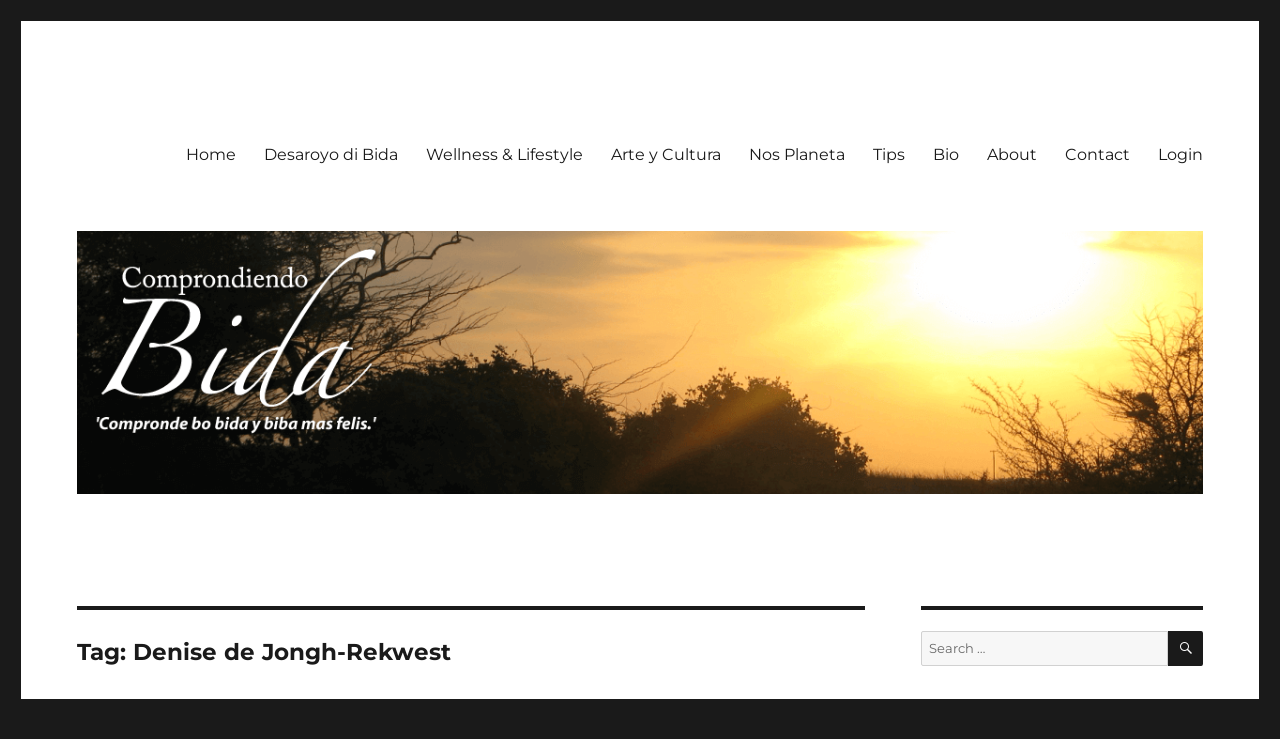

--- FILE ---
content_type: text/html; charset=UTF-8
request_url: https://comprondiendobida.com/tag/denise-de-jongh-rekwest/
body_size: 10529
content:
<!DOCTYPE html>
<html lang="en-US" class="no-js">
<head>
	<meta charset="UTF-8">
	<meta name="viewport" content="width=device-width, initial-scale=1.0">
	<link rel="profile" href="https://gmpg.org/xfn/11">
		<script>
(function(html){html.className = html.className.replace(/\bno-js\b/,'js')})(document.documentElement);
//# sourceURL=twentysixteen_javascript_detection
</script>
<title>Denise de Jongh-Rekwest &#8211; Comprondiendo Bida</title>
<meta name='robots' content='max-image-preview:large' />
<link rel="alternate" type="application/rss+xml" title="Comprondiendo Bida &raquo; Feed" href="https://comprondiendobida.com/feed/" />
<link rel="alternate" type="application/rss+xml" title="Comprondiendo Bida &raquo; Comments Feed" href="https://comprondiendobida.com/comments/feed/" />
<link rel="alternate" type="application/rss+xml" title="Comprondiendo Bida &raquo; Denise de Jongh-Rekwest Tag Feed" href="https://comprondiendobida.com/tag/denise-de-jongh-rekwest/feed/" />
		<!-- This site uses the Google Analytics by MonsterInsights plugin v9.11.0 - Using Analytics tracking - https://www.monsterinsights.com/ -->
		<!-- Note: MonsterInsights is not currently configured on this site. The site owner needs to authenticate with Google Analytics in the MonsterInsights settings panel. -->
					<!-- No tracking code set -->
				<!-- / Google Analytics by MonsterInsights -->
		<style id='wp-img-auto-sizes-contain-inline-css'>
img:is([sizes=auto i],[sizes^="auto," i]){contain-intrinsic-size:3000px 1500px}
/*# sourceURL=wp-img-auto-sizes-contain-inline-css */
</style>

<style id='wp-emoji-styles-inline-css'>

	img.wp-smiley, img.emoji {
		display: inline !important;
		border: none !important;
		box-shadow: none !important;
		height: 1em !important;
		width: 1em !important;
		margin: 0 0.07em !important;
		vertical-align: -0.1em !important;
		background: none !important;
		padding: 0 !important;
	}
/*# sourceURL=wp-emoji-styles-inline-css */
</style>
<link rel='stylesheet' id='wp-block-library-css' href='https://comprondiendobida.com/blog/wp-includes/css/dist/block-library/style.min.css?ver=6.9' media='all' />
<style id='global-styles-inline-css'>
:root{--wp--preset--aspect-ratio--square: 1;--wp--preset--aspect-ratio--4-3: 4/3;--wp--preset--aspect-ratio--3-4: 3/4;--wp--preset--aspect-ratio--3-2: 3/2;--wp--preset--aspect-ratio--2-3: 2/3;--wp--preset--aspect-ratio--16-9: 16/9;--wp--preset--aspect-ratio--9-16: 9/16;--wp--preset--color--black: #000000;--wp--preset--color--cyan-bluish-gray: #abb8c3;--wp--preset--color--white: #fff;--wp--preset--color--pale-pink: #f78da7;--wp--preset--color--vivid-red: #cf2e2e;--wp--preset--color--luminous-vivid-orange: #ff6900;--wp--preset--color--luminous-vivid-amber: #fcb900;--wp--preset--color--light-green-cyan: #7bdcb5;--wp--preset--color--vivid-green-cyan: #00d084;--wp--preset--color--pale-cyan-blue: #8ed1fc;--wp--preset--color--vivid-cyan-blue: #0693e3;--wp--preset--color--vivid-purple: #9b51e0;--wp--preset--color--dark-gray: #1a1a1a;--wp--preset--color--medium-gray: #686868;--wp--preset--color--light-gray: #e5e5e5;--wp--preset--color--blue-gray: #4d545c;--wp--preset--color--bright-blue: #007acc;--wp--preset--color--light-blue: #9adffd;--wp--preset--color--dark-brown: #402b30;--wp--preset--color--medium-brown: #774e24;--wp--preset--color--dark-red: #640c1f;--wp--preset--color--bright-red: #ff675f;--wp--preset--color--yellow: #ffef8e;--wp--preset--gradient--vivid-cyan-blue-to-vivid-purple: linear-gradient(135deg,rgb(6,147,227) 0%,rgb(155,81,224) 100%);--wp--preset--gradient--light-green-cyan-to-vivid-green-cyan: linear-gradient(135deg,rgb(122,220,180) 0%,rgb(0,208,130) 100%);--wp--preset--gradient--luminous-vivid-amber-to-luminous-vivid-orange: linear-gradient(135deg,rgb(252,185,0) 0%,rgb(255,105,0) 100%);--wp--preset--gradient--luminous-vivid-orange-to-vivid-red: linear-gradient(135deg,rgb(255,105,0) 0%,rgb(207,46,46) 100%);--wp--preset--gradient--very-light-gray-to-cyan-bluish-gray: linear-gradient(135deg,rgb(238,238,238) 0%,rgb(169,184,195) 100%);--wp--preset--gradient--cool-to-warm-spectrum: linear-gradient(135deg,rgb(74,234,220) 0%,rgb(151,120,209) 20%,rgb(207,42,186) 40%,rgb(238,44,130) 60%,rgb(251,105,98) 80%,rgb(254,248,76) 100%);--wp--preset--gradient--blush-light-purple: linear-gradient(135deg,rgb(255,206,236) 0%,rgb(152,150,240) 100%);--wp--preset--gradient--blush-bordeaux: linear-gradient(135deg,rgb(254,205,165) 0%,rgb(254,45,45) 50%,rgb(107,0,62) 100%);--wp--preset--gradient--luminous-dusk: linear-gradient(135deg,rgb(255,203,112) 0%,rgb(199,81,192) 50%,rgb(65,88,208) 100%);--wp--preset--gradient--pale-ocean: linear-gradient(135deg,rgb(255,245,203) 0%,rgb(182,227,212) 50%,rgb(51,167,181) 100%);--wp--preset--gradient--electric-grass: linear-gradient(135deg,rgb(202,248,128) 0%,rgb(113,206,126) 100%);--wp--preset--gradient--midnight: linear-gradient(135deg,rgb(2,3,129) 0%,rgb(40,116,252) 100%);--wp--preset--font-size--small: 13px;--wp--preset--font-size--medium: 20px;--wp--preset--font-size--large: 36px;--wp--preset--font-size--x-large: 42px;--wp--preset--spacing--20: 0.44rem;--wp--preset--spacing--30: 0.67rem;--wp--preset--spacing--40: 1rem;--wp--preset--spacing--50: 1.5rem;--wp--preset--spacing--60: 2.25rem;--wp--preset--spacing--70: 3.38rem;--wp--preset--spacing--80: 5.06rem;--wp--preset--shadow--natural: 6px 6px 9px rgba(0, 0, 0, 0.2);--wp--preset--shadow--deep: 12px 12px 50px rgba(0, 0, 0, 0.4);--wp--preset--shadow--sharp: 6px 6px 0px rgba(0, 0, 0, 0.2);--wp--preset--shadow--outlined: 6px 6px 0px -3px rgb(255, 255, 255), 6px 6px rgb(0, 0, 0);--wp--preset--shadow--crisp: 6px 6px 0px rgb(0, 0, 0);}:where(.is-layout-flex){gap: 0.5em;}:where(.is-layout-grid){gap: 0.5em;}body .is-layout-flex{display: flex;}.is-layout-flex{flex-wrap: wrap;align-items: center;}.is-layout-flex > :is(*, div){margin: 0;}body .is-layout-grid{display: grid;}.is-layout-grid > :is(*, div){margin: 0;}:where(.wp-block-columns.is-layout-flex){gap: 2em;}:where(.wp-block-columns.is-layout-grid){gap: 2em;}:where(.wp-block-post-template.is-layout-flex){gap: 1.25em;}:where(.wp-block-post-template.is-layout-grid){gap: 1.25em;}.has-black-color{color: var(--wp--preset--color--black) !important;}.has-cyan-bluish-gray-color{color: var(--wp--preset--color--cyan-bluish-gray) !important;}.has-white-color{color: var(--wp--preset--color--white) !important;}.has-pale-pink-color{color: var(--wp--preset--color--pale-pink) !important;}.has-vivid-red-color{color: var(--wp--preset--color--vivid-red) !important;}.has-luminous-vivid-orange-color{color: var(--wp--preset--color--luminous-vivid-orange) !important;}.has-luminous-vivid-amber-color{color: var(--wp--preset--color--luminous-vivid-amber) !important;}.has-light-green-cyan-color{color: var(--wp--preset--color--light-green-cyan) !important;}.has-vivid-green-cyan-color{color: var(--wp--preset--color--vivid-green-cyan) !important;}.has-pale-cyan-blue-color{color: var(--wp--preset--color--pale-cyan-blue) !important;}.has-vivid-cyan-blue-color{color: var(--wp--preset--color--vivid-cyan-blue) !important;}.has-vivid-purple-color{color: var(--wp--preset--color--vivid-purple) !important;}.has-black-background-color{background-color: var(--wp--preset--color--black) !important;}.has-cyan-bluish-gray-background-color{background-color: var(--wp--preset--color--cyan-bluish-gray) !important;}.has-white-background-color{background-color: var(--wp--preset--color--white) !important;}.has-pale-pink-background-color{background-color: var(--wp--preset--color--pale-pink) !important;}.has-vivid-red-background-color{background-color: var(--wp--preset--color--vivid-red) !important;}.has-luminous-vivid-orange-background-color{background-color: var(--wp--preset--color--luminous-vivid-orange) !important;}.has-luminous-vivid-amber-background-color{background-color: var(--wp--preset--color--luminous-vivid-amber) !important;}.has-light-green-cyan-background-color{background-color: var(--wp--preset--color--light-green-cyan) !important;}.has-vivid-green-cyan-background-color{background-color: var(--wp--preset--color--vivid-green-cyan) !important;}.has-pale-cyan-blue-background-color{background-color: var(--wp--preset--color--pale-cyan-blue) !important;}.has-vivid-cyan-blue-background-color{background-color: var(--wp--preset--color--vivid-cyan-blue) !important;}.has-vivid-purple-background-color{background-color: var(--wp--preset--color--vivid-purple) !important;}.has-black-border-color{border-color: var(--wp--preset--color--black) !important;}.has-cyan-bluish-gray-border-color{border-color: var(--wp--preset--color--cyan-bluish-gray) !important;}.has-white-border-color{border-color: var(--wp--preset--color--white) !important;}.has-pale-pink-border-color{border-color: var(--wp--preset--color--pale-pink) !important;}.has-vivid-red-border-color{border-color: var(--wp--preset--color--vivid-red) !important;}.has-luminous-vivid-orange-border-color{border-color: var(--wp--preset--color--luminous-vivid-orange) !important;}.has-luminous-vivid-amber-border-color{border-color: var(--wp--preset--color--luminous-vivid-amber) !important;}.has-light-green-cyan-border-color{border-color: var(--wp--preset--color--light-green-cyan) !important;}.has-vivid-green-cyan-border-color{border-color: var(--wp--preset--color--vivid-green-cyan) !important;}.has-pale-cyan-blue-border-color{border-color: var(--wp--preset--color--pale-cyan-blue) !important;}.has-vivid-cyan-blue-border-color{border-color: var(--wp--preset--color--vivid-cyan-blue) !important;}.has-vivid-purple-border-color{border-color: var(--wp--preset--color--vivid-purple) !important;}.has-vivid-cyan-blue-to-vivid-purple-gradient-background{background: var(--wp--preset--gradient--vivid-cyan-blue-to-vivid-purple) !important;}.has-light-green-cyan-to-vivid-green-cyan-gradient-background{background: var(--wp--preset--gradient--light-green-cyan-to-vivid-green-cyan) !important;}.has-luminous-vivid-amber-to-luminous-vivid-orange-gradient-background{background: var(--wp--preset--gradient--luminous-vivid-amber-to-luminous-vivid-orange) !important;}.has-luminous-vivid-orange-to-vivid-red-gradient-background{background: var(--wp--preset--gradient--luminous-vivid-orange-to-vivid-red) !important;}.has-very-light-gray-to-cyan-bluish-gray-gradient-background{background: var(--wp--preset--gradient--very-light-gray-to-cyan-bluish-gray) !important;}.has-cool-to-warm-spectrum-gradient-background{background: var(--wp--preset--gradient--cool-to-warm-spectrum) !important;}.has-blush-light-purple-gradient-background{background: var(--wp--preset--gradient--blush-light-purple) !important;}.has-blush-bordeaux-gradient-background{background: var(--wp--preset--gradient--blush-bordeaux) !important;}.has-luminous-dusk-gradient-background{background: var(--wp--preset--gradient--luminous-dusk) !important;}.has-pale-ocean-gradient-background{background: var(--wp--preset--gradient--pale-ocean) !important;}.has-electric-grass-gradient-background{background: var(--wp--preset--gradient--electric-grass) !important;}.has-midnight-gradient-background{background: var(--wp--preset--gradient--midnight) !important;}.has-small-font-size{font-size: var(--wp--preset--font-size--small) !important;}.has-medium-font-size{font-size: var(--wp--preset--font-size--medium) !important;}.has-large-font-size{font-size: var(--wp--preset--font-size--large) !important;}.has-x-large-font-size{font-size: var(--wp--preset--font-size--x-large) !important;}
/*# sourceURL=global-styles-inline-css */
</style>

<style id='classic-theme-styles-inline-css'>
/*! This file is auto-generated */
.wp-block-button__link{color:#fff;background-color:#32373c;border-radius:9999px;box-shadow:none;text-decoration:none;padding:calc(.667em + 2px) calc(1.333em + 2px);font-size:1.125em}.wp-block-file__button{background:#32373c;color:#fff;text-decoration:none}
/*# sourceURL=/wp-includes/css/classic-themes.min.css */
</style>
<link rel='stylesheet' id='contact-form-7-css' href='https://comprondiendobida.com/blog/wp-content/plugins/contact-form-7/includes/css/styles.css?ver=6.1.4' media='all' />
<link rel='stylesheet' id='theme-my-login-css' href='https://comprondiendobida.com/blog/wp-content/plugins/theme-my-login/assets/styles/theme-my-login.min.css?ver=7.1.14' media='all' />
<link rel='stylesheet' id='wp-polls-css' href='https://comprondiendobida.com/blog/wp-content/plugins/wp-polls/polls-css.css?ver=2.77.3' media='all' />
<style id='wp-polls-inline-css'>
.wp-polls .pollbar {
	margin: 1px;
	font-size: 6px;
	line-height: 8px;
	height: 8px;
	background-image: url('https://comprondiendobida.com/blog/wp-content/plugins/wp-polls/images/default/pollbg.gif');
	border: 1px solid #c8c8c8;
}

/*# sourceURL=wp-polls-inline-css */
</style>
<link rel='stylesheet' id='twentysixteen-fonts-css' href='https://comprondiendobida.com/blog/wp-content/themes/twentysixteen/fonts/merriweather-plus-montserrat-plus-inconsolata.css?ver=20230328' media='all' />
<link rel='stylesheet' id='genericons-css' href='https://comprondiendobida.com/blog/wp-content/themes/twentysixteen/genericons/genericons.css?ver=20251101' media='all' />
<link rel='stylesheet' id='twentysixteen-style-css' href='https://comprondiendobida.com/blog/wp-content/themes/twentysixteen/style.css?ver=20251202' media='all' />
<link rel='stylesheet' id='twentysixteen-block-style-css' href='https://comprondiendobida.com/blog/wp-content/themes/twentysixteen/css/blocks.css?ver=20240817' media='all' />
<script src="https://comprondiendobida.com/blog/wp-includes/js/jquery/jquery.min.js?ver=3.7.1" id="jquery-core-js"></script>
<script src="https://comprondiendobida.com/blog/wp-includes/js/jquery/jquery-migrate.min.js?ver=3.4.1" id="jquery-migrate-js"></script>
<script id="twentysixteen-script-js-extra">
var screenReaderText = {"expand":"expand child menu","collapse":"collapse child menu"};
//# sourceURL=twentysixteen-script-js-extra
</script>
<script src="https://comprondiendobida.com/blog/wp-content/themes/twentysixteen/js/functions.js?ver=20230629" id="twentysixteen-script-js" defer data-wp-strategy="defer"></script>
<link rel="https://api.w.org/" href="https://comprondiendobida.com/wp-json/" /><link rel="alternate" title="JSON" type="application/json" href="https://comprondiendobida.com/wp-json/wp/v2/tags/255" /><link rel="EditURI" type="application/rsd+xml" title="RSD" href="https://comprondiendobida.com/blog/xmlrpc.php?rsd" />
<meta name="generator" content="WordPress 6.9" />
<!-- Enter your scripts here --><style>.recentcomments a{display:inline !important;padding:0 !important;margin:0 !important;}</style>		<style type="text/css" id="twentysixteen-header-css">
		.site-branding {
			margin: 0 auto 0 0;
		}

		.site-branding .site-title,
		.site-description {
			clip-path: inset(50%);
			position: absolute;
		}
		</style>
		</head>

<body class="archive tag tag-denise-de-jongh-rekwest tag-255 wp-embed-responsive wp-theme-twentysixteen group-blog hfeed">
<div id="page" class="site">
	<div class="site-inner">
		<a class="skip-link screen-reader-text" href="#content">
			Skip to content		</a>

		<header id="masthead" class="site-header">
			<div class="site-header-main">
				<div class="site-branding">
											<p class="site-title"><a href="https://comprondiendobida.com/" rel="home" >Comprondiendo Bida</a></p>
												<p class="site-description">&#039;Compronde bo bida y biba mas felis.&#039;</p>
									</div><!-- .site-branding -->

									<button id="menu-toggle" class="menu-toggle">Menu</button>

					<div id="site-header-menu" class="site-header-menu">
													<nav id="site-navigation" class="main-navigation" aria-label="Primary Menu">
								<div class="menu-categories-container"><ul id="menu-categories" class="primary-menu"><li id="menu-item-765" class="menu-item menu-item-type-custom menu-item-object-custom menu-item-home menu-item-765"><a href="http://comprondiendobida.com">Home</a></li>
<li id="menu-item-758" class="menu-item menu-item-type-taxonomy menu-item-object-category menu-item-758"><a href="https://comprondiendobida.com/category/desaroyo-di-bida/">Desaroyo di Bida</a></li>
<li id="menu-item-759" class="menu-item menu-item-type-taxonomy menu-item-object-category menu-item-759"><a href="https://comprondiendobida.com/category/wellness-lifestyle/">Wellness &#038; Lifestyle</a></li>
<li id="menu-item-761" class="menu-item menu-item-type-taxonomy menu-item-object-category menu-item-761"><a href="https://comprondiendobida.com/category/arte-y-cultura/">Arte y Cultura</a></li>
<li id="menu-item-760" class="menu-item menu-item-type-taxonomy menu-item-object-category menu-item-760"><a href="https://comprondiendobida.com/category/nos-planeta/">Nos Planeta</a></li>
<li id="menu-item-2167" class="menu-item menu-item-type-taxonomy menu-item-object-category menu-item-2167"><a href="https://comprondiendobida.com/category/tips/">Tips</a></li>
<li id="menu-item-763" class="menu-item menu-item-type-post_type menu-item-object-page menu-item-763"><a href="https://comprondiendobida.com/bio/">Bio</a></li>
<li id="menu-item-764" class="menu-item menu-item-type-post_type menu-item-object-page menu-item-764"><a href="https://comprondiendobida.com/about-2/">About</a></li>
<li id="menu-item-762" class="menu-item menu-item-type-post_type menu-item-object-page menu-item-762"><a href="https://comprondiendobida.com/contact/">Contact</a></li>
<li id="menu-item-1678" class="menu-item menu-item-type-post_type menu-item-object-page menu-item-1678"><a href="https://comprondiendobida.com/login/">Login</a></li>
</ul></div>							</nav><!-- .main-navigation -->
						
											</div><!-- .site-header-menu -->
							</div><!-- .site-header-main -->

											<div class="header-image">
					<a href="https://comprondiendobida.com/" rel="home" >
						<img src="https://comprondiendobida.com/blog/http://comprondiendobida.com/blog/wp-content/uploads//2016/04/cb-header-2016-compressed.png" width="1200" height="280" alt="Comprondiendo Bida" sizes="(max-width: 709px) 85vw, (max-width: 909px) 81vw, (max-width: 1362px) 88vw, 1200px" srcset="https://comprondiendobida.com/blog/http://comprondiendobida.com/blog/wp-content/uploads/2016/04/cb-header-2016-compressed.png 1200w, https://comprondiendobida.com/blog/http://comprondiendobida.com/blog/wp-content/uploads/2016/04/cb-header-2016-compressed-300x70.png 300w, https://comprondiendobida.com/blog/http://comprondiendobida.com/blog/wp-content/uploads/2016/04/cb-header-2016-compressed-768x179.png 768w, https://comprondiendobida.com/blog/http://comprondiendobida.com/blog/wp-content/uploads/2016/04/cb-header-2016-compressed-1024x239.png 1024w" decoding="async" fetchpriority="high" />					</a>
				</div><!-- .header-image -->
					</header><!-- .site-header -->

		<div id="content" class="site-content">

	<div id="primary" class="content-area">
		<main id="main" class="site-main">

		
			<header class="page-header">
				<h1 class="page-title">Tag: <span>Denise de Jongh-Rekwest</span></h1>			</header><!-- .page-header -->

			
<article id="post-2781" class="post-2781 post type-post status-publish format-standard hentry category-arte-y-cultura category-articulo category-tips category-wellness-lifestyle tag-buki tag-denise-de-jongh-rekwest tag-educacion tag-literatura tag-mucha tag-papiamento tag-poesia-y-storia tag-van-dorp">
	<header class="entry-header">
		
		<h2 class="entry-title"><a href="https://comprondiendobida.com/2011/10/05/tur-mucha-di-aruba-ta-invita-diasabra-na-van-dorp-dakota/" rel="bookmark">Tur mucha di Aruba ta invita diasabra na Van Dorp Dakota</a></h2>	</header><!-- .entry-header -->

				<div class="entry-summary">
				<p>Un bunita actividad pa sera vakantie y cuminsa scol jen di etiket&#8230;Diasabra, 8 di Oktober ta bai tin bautismo y presentacion di “Kaylee, reina di carnaval”, tur den un ambiente carnavalesco. E autora Denise de Jongh-Rekwest pa medio di esaki ta invita tur mucha pa bin celebra cu nos e lanzamento di e precioso buki aki. </p>
<p>Kaylee,reina di carnaval ta un buki di etiketa pa mucha.</p>
			</div><!-- .entry-summary -->
			
	
	<div class="entry-content">
		<p><figure id="attachment_2787" aria-describedby="caption-attachment-2787" style="width: 288px" class="wp-caption alignleft"><a href="http://comprondiendobida.com/2011/10/05/tur-mucha-di-aruba-ta-invita-diasabra-na-van-dorp-dakota/kaylee-reina-di-carnaval-2/" rel="attachment wp-att-2787"><img decoding="async" src="http://comprondiendobida.com/blog/http://comprondiendobida.com/blog/wp-content/uploads/2011/10/kaylee-reina-di-carnaval1-288x300.jpg" alt="" title="kaylee - reina di carnaval" width="288" height="300" class="size-medium wp-image-2787" srcset="https://comprondiendobida.com/blog/http://comprondiendobida.com/blog/wp-content/uploads/2011/10/kaylee-reina-di-carnaval1-288x300.jpg 288w, https://comprondiendobida.com/blog/http://comprondiendobida.com/blog/wp-content/uploads/2011/10/kaylee-reina-di-carnaval1-983x1024.jpg 983w" sizes="(max-width: 288px) 85vw, 288px" /></a><figcaption id="caption-attachment-2787" class="wp-caption-text">kaylee - reina di carnaval</figcaption></figure>Diasabra, 8 di Oktober ta bai tin bautismo y presentacion di “Kaylee, reina di carnaval”, tur den un ambiente carnavalesco. E autora Denise de Jongh-Rekwest pa medio di esaki ta invita tur mucha pa bin celebra cu nos e lanzamento di e precioso buki aki. </p>
<p><strong>Kaylee,reina di carnaval ta un buki di etiketa pa mucha.</strong><em><strong><br />
Abo sa kico ta etiketa?</strong></em><br />
Etiketa ta entre otro bon manera, con bo ta anda cu otro y con bo ta comporta bo nechi cu otro hende.<br />
 <a href="https://comprondiendobida.com/2011/10/05/tur-mucha-di-aruba-ta-invita-diasabra-na-van-dorp-dakota/#more-2781" class="more-link">Continue reading<span class="screen-reader-text"> “Tur mucha di Aruba ta invita diasabra na Van Dorp Dakota”</span></a></p>
	</div><!-- .entry-content -->

	<footer class="entry-footer">
		<span class="byline"><img alt='' src='https://secure.gravatar.com/avatar/99e7d96b04978bad3dadc37aa60af5106688f736cfeb0083b8161b86317a446f?s=49&#038;d=mm&#038;r=g' srcset='https://secure.gravatar.com/avatar/99e7d96b04978bad3dadc37aa60af5106688f736cfeb0083b8161b86317a446f?s=98&#038;d=mm&#038;r=g 2x' class='avatar avatar-49 photo' height='49' width='49' decoding='async'/><span class="screen-reader-text">Author </span><span class="author vcard"><a class="url fn n" href="https://comprondiendobida.com/author/ingrid-werleman/">Ingrid Werleman</a></span></span><span class="posted-on"><span class="screen-reader-text">Posted on </span><a href="https://comprondiendobida.com/2011/10/05/tur-mucha-di-aruba-ta-invita-diasabra-na-van-dorp-dakota/" rel="bookmark"><time class="entry-date published" datetime="2011-10-05T23:58:52-04:00">October 5, 2011</time><time class="updated" datetime="2011-10-08T09:38:12-04:00">October 8, 2011</time></a></span><span class="cat-links"><span class="screen-reader-text">Categories </span><a href="https://comprondiendobida.com/category/arte-y-cultura/" rel="category tag">Arte y Cultura</a>, <a href="https://comprondiendobida.com/category/articulo/" rel="category tag">Articulo</a>, <a href="https://comprondiendobida.com/category/tips/" rel="category tag">Tips</a>, <a href="https://comprondiendobida.com/category/wellness-lifestyle/" rel="category tag">Wellness &amp; Lifestyle</a></span><span class="tags-links"><span class="screen-reader-text">Tags </span><a href="https://comprondiendobida.com/tag/buki/" rel="tag">buki</a>, <a href="https://comprondiendobida.com/tag/denise-de-jongh-rekwest/" rel="tag">Denise de Jongh-Rekwest</a>, <a href="https://comprondiendobida.com/tag/educacion/" rel="tag">educacion</a>, <a href="https://comprondiendobida.com/tag/literatura/" rel="tag">literatura</a>, <a href="https://comprondiendobida.com/tag/mucha/" rel="tag">mucha</a>, <a href="https://comprondiendobida.com/tag/papiamento/" rel="tag">papiamento</a>, <a href="https://comprondiendobida.com/tag/poesia-y-storia/" rel="tag">Poesia y Storia</a>, <a href="https://comprondiendobida.com/tag/van-dorp/" rel="tag">Van Dorp</a></span><span class="comments-link"><a href="https://comprondiendobida.com/2011/10/05/tur-mucha-di-aruba-ta-invita-diasabra-na-van-dorp-dakota/#respond">Leave a comment<span class="screen-reader-text"> on Tur mucha di Aruba ta invita diasabra na Van Dorp Dakota</span></a></span>			</footer><!-- .entry-footer -->
</article><!-- #post-2781 -->

		</main><!-- .site-main -->
	</div><!-- .content-area -->


	<aside id="secondary" class="sidebar widget-area">
		<section id="search-6" class="widget widget_search">
<form role="search" method="get" class="search-form" action="https://comprondiendobida.com/">
	<label>
		<span class="screen-reader-text">
			Search for:		</span>
		<input type="search" class="search-field" placeholder="Search &hellip;" value="" name="s" />
	</label>
	<button type="submit" class="search-submit"><span class="screen-reader-text">
		Search	</span></button>
</form>
</section><section id="custom_html-2" class="widget_text widget widget_custom_html"><h2 class="widget-title">Follow Us!</h2><div class="textwidget custom-html-widget"><table style="border:0px">
<tr style="border:0px"><td style="border:0px"><a href="https://feeds.feedburner.com/ComprondiendoBida"><img src="https://www.comprondiendobida.com/cb-external-images/social-icons/rss.png" alt="RSS" /></a></td>
<td style="border:0px"><a href="https://www.facebook.com/comprondiendobida"><img src="https://www.comprondiendobida.com/cb-external-images/social-icons/facebook.png" alt="Facebook" /></a></td>
<td style="border:0px"><a href="https://twitter.com/#!/comprondebida"><img src="https://www.comprondiendobida.com/cb-external-images/social-icons/twitter.png" alt="Twitter" /></a></td></tr>
<!--<a href src=""><img src="https://www.comprondiendobida.com/cb-external-images/social-icons/youtube.png" alt="Youtube" /></a>-->
</table></div></section><section id="text-7" class="widget widget_text"><h2 class="widget-title">Join Our Newsletter!</h2>			<div class="textwidget"><form name=nform style="solid #ccc;padding:3px;text-align:left;" action="https://feedburner.google.com/fb/a/mailverify" method="post" target="popupwindow" onsubmit="window.open('http://feedburner.google.com/fb/a/mailverify?uri=ComprondiendoBida', 'popupwindow', 'scrollbars=yes,width=550,height=520');return true">
<p><input type="text" style="width:140px" name="email" value="Enter your email here…" onclick="document.nform.email.value='' ";" /></p>
<p><input type="hidden" value="ComprondiendoBida" name="uri"/><input type="hidden" name="loc" value="en_US"/><input type="submit" value="Subscribe" /></a</form>
</div>
		</section><section id="recent-comments-8" class="widget widget_recent_comments"><h2 class="widget-title">Recent Comments</h2><nav aria-label="Recent Comments"><ul id="recentcomments"><li class="recentcomments"><span class="comment-author-link">ken</span> on <a href="https://comprondiendobida.com/2013/04/21/con-abo-lo-sinti-si-tabata-bo-yiu/comment-page-1/#comment-3419">Con abo lo sinti si tabata bo yiu</a></li><li class="recentcomments"><span class="comment-author-link">Youwillbejudgedbythemosthigh</span> on <a href="https://comprondiendobida.com/2013/04/21/con-abo-lo-sinti-si-tabata-bo-yiu/comment-page-1/#comment-3418">Con abo lo sinti si tabata bo yiu</a></li><li class="recentcomments"><span class="comment-author-link">irmgard</span> on <a href="https://comprondiendobida.com/2015/02/15/60-y-no-regrets/comment-page-1/#comment-3344">60 y no regrets</a></li><li class="recentcomments"><span class="comment-author-link">charisma</span> on <a href="https://comprondiendobida.com/2011/04/01/haja-sa-mas-di-fundacion-autismo-aruba/comment-page-1/#comment-3338">Haja sa mas di Fundacion Autismo Aruba</a></li><li class="recentcomments"><span class="comment-author-link"><a href="http://gravatar.com/stopcancerhoy" class="url" rel="ugc external nofollow">osvaldo</a></span> on <a href="https://comprondiendobida.com/2011/10/13/post-traumatic-stress-disorder-ptsd-y-emdr/comment-page-1/#comment-3209">Post Traumatic Stress Disorder &#8211; PTSD y EMDR</a></li></ul></nav></section><section id="archives-8" class="widget widget_archive"><h2 class="widget-title">Archives</h2><nav aria-label="Archives">
			<ul>
					<li><a href='https://comprondiendobida.com/2017/11/'>November 2017</a></li>
	<li><a href='https://comprondiendobida.com/2017/07/'>July 2017</a></li>
	<li><a href='https://comprondiendobida.com/2017/05/'>May 2017</a></li>
	<li><a href='https://comprondiendobida.com/2017/04/'>April 2017</a></li>
	<li><a href='https://comprondiendobida.com/2017/03/'>March 2017</a></li>
	<li><a href='https://comprondiendobida.com/2017/02/'>February 2017</a></li>
	<li><a href='https://comprondiendobida.com/2016/05/'>May 2016</a></li>
	<li><a href='https://comprondiendobida.com/2016/04/'>April 2016</a></li>
	<li><a href='https://comprondiendobida.com/2016/03/'>March 2016</a></li>
	<li><a href='https://comprondiendobida.com/2016/02/'>February 2016</a></li>
	<li><a href='https://comprondiendobida.com/2015/08/'>August 2015</a></li>
	<li><a href='https://comprondiendobida.com/2015/07/'>July 2015</a></li>
	<li><a href='https://comprondiendobida.com/2015/06/'>June 2015</a></li>
	<li><a href='https://comprondiendobida.com/2015/05/'>May 2015</a></li>
	<li><a href='https://comprondiendobida.com/2015/04/'>April 2015</a></li>
	<li><a href='https://comprondiendobida.com/2015/03/'>March 2015</a></li>
	<li><a href='https://comprondiendobida.com/2015/02/'>February 2015</a></li>
	<li><a href='https://comprondiendobida.com/2014/11/'>November 2014</a></li>
	<li><a href='https://comprondiendobida.com/2014/10/'>October 2014</a></li>
	<li><a href='https://comprondiendobida.com/2014/09/'>September 2014</a></li>
	<li><a href='https://comprondiendobida.com/2014/08/'>August 2014</a></li>
	<li><a href='https://comprondiendobida.com/2014/07/'>July 2014</a></li>
	<li><a href='https://comprondiendobida.com/2014/06/'>June 2014</a></li>
	<li><a href='https://comprondiendobida.com/2014/05/'>May 2014</a></li>
	<li><a href='https://comprondiendobida.com/2014/04/'>April 2014</a></li>
	<li><a href='https://comprondiendobida.com/2014/03/'>March 2014</a></li>
	<li><a href='https://comprondiendobida.com/2014/02/'>February 2014</a></li>
	<li><a href='https://comprondiendobida.com/2013/12/'>December 2013</a></li>
	<li><a href='https://comprondiendobida.com/2013/09/'>September 2013</a></li>
	<li><a href='https://comprondiendobida.com/2013/08/'>August 2013</a></li>
	<li><a href='https://comprondiendobida.com/2013/06/'>June 2013</a></li>
	<li><a href='https://comprondiendobida.com/2013/05/'>May 2013</a></li>
	<li><a href='https://comprondiendobida.com/2013/04/'>April 2013</a></li>
	<li><a href='https://comprondiendobida.com/2013/03/'>March 2013</a></li>
	<li><a href='https://comprondiendobida.com/2013/02/'>February 2013</a></li>
	<li><a href='https://comprondiendobida.com/2013/01/'>January 2013</a></li>
	<li><a href='https://comprondiendobida.com/2012/12/'>December 2012</a></li>
	<li><a href='https://comprondiendobida.com/2012/08/'>August 2012</a></li>
	<li><a href='https://comprondiendobida.com/2012/07/'>July 2012</a></li>
	<li><a href='https://comprondiendobida.com/2012/06/'>June 2012</a></li>
	<li><a href='https://comprondiendobida.com/2012/05/'>May 2012</a></li>
	<li><a href='https://comprondiendobida.com/2012/04/'>April 2012</a></li>
	<li><a href='https://comprondiendobida.com/2012/03/'>March 2012</a></li>
	<li><a href='https://comprondiendobida.com/2012/02/'>February 2012</a></li>
	<li><a href='https://comprondiendobida.com/2012/01/'>January 2012</a></li>
	<li><a href='https://comprondiendobida.com/2011/12/'>December 2011</a></li>
	<li><a href='https://comprondiendobida.com/2011/11/'>November 2011</a></li>
	<li><a href='https://comprondiendobida.com/2011/10/'>October 2011</a></li>
	<li><a href='https://comprondiendobida.com/2011/09/'>September 2011</a></li>
	<li><a href='https://comprondiendobida.com/2011/08/'>August 2011</a></li>
	<li><a href='https://comprondiendobida.com/2011/07/'>July 2011</a></li>
	<li><a href='https://comprondiendobida.com/2011/06/'>June 2011</a></li>
	<li><a href='https://comprondiendobida.com/2011/05/'>May 2011</a></li>
	<li><a href='https://comprondiendobida.com/2011/04/'>April 2011</a></li>
	<li><a href='https://comprondiendobida.com/2011/03/'>March 2011</a></li>
	<li><a href='https://comprondiendobida.com/2011/02/'>February 2011</a></li>
	<li><a href='https://comprondiendobida.com/2011/01/'>January 2011</a></li>
	<li><a href='https://comprondiendobida.com/2010/12/'>December 2010</a></li>
	<li><a href='https://comprondiendobida.com/2010/11/'>November 2010</a></li>
	<li><a href='https://comprondiendobida.com/2010/10/'>October 2010</a></li>
	<li><a href='https://comprondiendobida.com/2010/09/'>September 2010</a></li>
	<li><a href='https://comprondiendobida.com/2010/02/'>February 2010</a></li>
	<li><a href='https://comprondiendobida.com/2009/12/'>December 2009</a></li>
			</ul>

			</nav></section><section id="linkcat-41" class="widget widget_links"><h2 class="widget-title">Links</h2>
	<ul class='xoxo blogroll'>
<li><a href="http://www.prolechimama.com/" title="Fundacion Pro Lechi Mama Aruba ta informa y educa tur hende cu ta interesa di siña of haya sa mas riba e tema di lech&#8217;i pecho of lechi materno." target="_blank">Fundacion Pro Lechi Mama Aruba</a></li>
<li><a href="http://www.rosabelleilles.com" title="Poeta y autor Arubano." target="_blank">Rosabelle Illes</a></li>
<li><a href="http://www.witgelekruisaruba.org/" title="Wit Gele Kruis ta un Fundashon cu ta traha pa e comunidad di Aruba pa mas cu cuarenta aña riba e tereno di cuido extramural y su meta principal ta pa promove, activa y optimalisa cuido di salud den e comunidad arubano." target="_blank">Wit Gele Kruis Aruba</a></li>

	</ul>
</section>
<section id="polls-widget-4" class="widget widget_polls-widget"><h2 class="widget-title">Polls</h2><div id="polls-2" class="wp-polls">
	<form id="polls_form_2" class="wp-polls-form" action="/index.php" method="post">
		<p style="display: none;"><input type="hidden" id="poll_2_nonce" name="wp-polls-nonce" value="ea1f5ea955" /></p>
		<p style="display: none;"><input type="hidden" name="poll_id" value="2" /></p>
		<p style="text-align: left;"><strong>Unda bo a tende di Comprondiendo Bida?</strong></p><div id="polls-2-ans" class="wp-polls-ans"><ul class="wp-polls-ul">
		<li><input type="radio" id="poll-answer-6" name="poll_2" value="6" /> <label for="poll-answer-6">Riba Facebook</label></li>
		<li><input type="radio" id="poll-answer-7" name="poll_2" value="7" /> <label for="poll-answer-7">Den corant</label></li>
		<li><input type="radio" id="poll-answer-8" name="poll_2" value="8" /> <label for="poll-answer-8">Riba radio</label></li>
		<li><input type="radio" id="poll-answer-9" name="poll_2" value="9" /> <label for="poll-answer-9">Riba television</label></li>
		</ul><p style="text-align: left;"><input type="button" name="vote" value="   Vote   " class="Buttons" onclick="poll_vote(2);" /></p><p style="text-align: center;"><a href="#ViewPollResults" onclick="poll_result(2); return false;" title="View Results Of This Poll">View Results</a></p></div>
	</form>
</div>
<div id="polls-2-loading" class="wp-polls-loading"><img src="https://comprondiendobida.com/blog/wp-content/plugins/wp-polls/images/loading.gif" width="16" height="16" alt="Loading ..." title="Loading ..." class="wp-polls-image" />&nbsp;Loading ...</div>
<ul><li><a href="http://comprondiendobida.com/blog/pollsarchive">Polls Archive</a></li></ul></section><section id="advman-7" class="widget Advman_Widget"><h2 class="widget-title"></h2><script type="text/javascript"><!--
google_ad_client = "ca-pub-9106082816975470";
/* CB AD 125x125, gemaakt 6-10-10 */
google_ad_slot = "9070799612";
google_ad_width = 125;
google_ad_height = 125;
//-->
</script>
<script type="text/javascript"
src="http://pagead2.googlesyndication.com/pagead/show_ads.js">
</script></section>	</aside><!-- .sidebar .widget-area -->

		</div><!-- .site-content -->

		<footer id="colophon" class="site-footer">
							<nav class="main-navigation" aria-label="Footer Primary Menu">
					<div class="menu-categories-container"><ul id="menu-categories-1" class="primary-menu"><li class="menu-item menu-item-type-custom menu-item-object-custom menu-item-home menu-item-765"><a href="http://comprondiendobida.com">Home</a></li>
<li class="menu-item menu-item-type-taxonomy menu-item-object-category menu-item-758"><a href="https://comprondiendobida.com/category/desaroyo-di-bida/">Desaroyo di Bida</a></li>
<li class="menu-item menu-item-type-taxonomy menu-item-object-category menu-item-759"><a href="https://comprondiendobida.com/category/wellness-lifestyle/">Wellness &#038; Lifestyle</a></li>
<li class="menu-item menu-item-type-taxonomy menu-item-object-category menu-item-761"><a href="https://comprondiendobida.com/category/arte-y-cultura/">Arte y Cultura</a></li>
<li class="menu-item menu-item-type-taxonomy menu-item-object-category menu-item-760"><a href="https://comprondiendobida.com/category/nos-planeta/">Nos Planeta</a></li>
<li class="menu-item menu-item-type-taxonomy menu-item-object-category menu-item-2167"><a href="https://comprondiendobida.com/category/tips/">Tips</a></li>
<li class="menu-item menu-item-type-post_type menu-item-object-page menu-item-763"><a href="https://comprondiendobida.com/bio/">Bio</a></li>
<li class="menu-item menu-item-type-post_type menu-item-object-page menu-item-764"><a href="https://comprondiendobida.com/about-2/">About</a></li>
<li class="menu-item menu-item-type-post_type menu-item-object-page menu-item-762"><a href="https://comprondiendobida.com/contact/">Contact</a></li>
<li class="menu-item menu-item-type-post_type menu-item-object-page menu-item-1678"><a href="https://comprondiendobida.com/login/">Login</a></li>
</ul></div>				</nav><!-- .main-navigation -->
			
			
			<div class="site-info">
								<span class="site-title"><a href="https://comprondiendobida.com/" rel="home">Comprondiendo Bida</a></span>
								<a href="https://wordpress.org/" class="imprint">
					Proudly powered by WordPress				</a>
			</div><!-- .site-info -->
		</footer><!-- .site-footer -->
	</div><!-- .site-inner -->
</div><!-- .site -->

<script type="speculationrules">
{"prefetch":[{"source":"document","where":{"and":[{"href_matches":"/*"},{"not":{"href_matches":["/blog/wp-*.php","/blog/wp-admin/*","{/blog/http\\://comprondiendobida.com/blog/wp-content/uploads}/*","/blog/wp-content/*","/blog/wp-content/plugins/*","/blog/wp-content/themes/twentysixteen/*","/*\\?(.+)"]}},{"not":{"selector_matches":"a[rel~=\"nofollow\"]"}},{"not":{"selector_matches":".no-prefetch, .no-prefetch a"}}]},"eagerness":"conservative"}]}
</script>
<!-- Enter your scripts here -->		<!-- Advertising Manager v3.5.3 (1.236 seconds.) -->
<script src="https://comprondiendobida.com/blog/wp-includes/js/dist/hooks.min.js?ver=dd5603f07f9220ed27f1" id="wp-hooks-js"></script>
<script src="https://comprondiendobida.com/blog/wp-includes/js/dist/i18n.min.js?ver=c26c3dc7bed366793375" id="wp-i18n-js"></script>
<script id="wp-i18n-js-after">
wp.i18n.setLocaleData( { 'text direction\u0004ltr': [ 'ltr' ] } );
//# sourceURL=wp-i18n-js-after
</script>
<script src="https://comprondiendobida.com/blog/wp-content/plugins/contact-form-7/includes/swv/js/index.js?ver=6.1.4" id="swv-js"></script>
<script id="contact-form-7-js-before">
var wpcf7 = {
    "api": {
        "root": "https:\/\/comprondiendobida.com\/wp-json\/",
        "namespace": "contact-form-7\/v1"
    },
    "cached": 1
};
//# sourceURL=contact-form-7-js-before
</script>
<script src="https://comprondiendobida.com/blog/wp-content/plugins/contact-form-7/includes/js/index.js?ver=6.1.4" id="contact-form-7-js"></script>
<script id="theme-my-login-js-extra">
var themeMyLogin = {"action":"","errors":[]};
//# sourceURL=theme-my-login-js-extra
</script>
<script src="https://comprondiendobida.com/blog/wp-content/plugins/theme-my-login/assets/scripts/theme-my-login.min.js?ver=7.1.14" id="theme-my-login-js"></script>
<script id="wp-polls-js-extra">
var pollsL10n = {"ajax_url":"https://comprondiendobida.com/blog/wp-admin/admin-ajax.php","text_wait":"Your last request is still being processed. Please wait a while ...","text_valid":"Please choose a valid poll answer.","text_multiple":"Maximum number of choices allowed: ","show_loading":"1","show_fading":"1"};
//# sourceURL=wp-polls-js-extra
</script>
<script src="https://comprondiendobida.com/blog/wp-content/plugins/wp-polls/polls-js.js?ver=2.77.3" id="wp-polls-js"></script>
<script src="https://comprondiendobida.com/blog/wp-content/plugins/cat-signal/js/modal.js?ver=1.0" id="idf-modal-js"></script>
<script id="wp-emoji-settings" type="application/json">
{"baseUrl":"https://s.w.org/images/core/emoji/17.0.2/72x72/","ext":".png","svgUrl":"https://s.w.org/images/core/emoji/17.0.2/svg/","svgExt":".svg","source":{"concatemoji":"https://comprondiendobida.com/blog/wp-includes/js/wp-emoji-release.min.js?ver=6.9"}}
</script>
<script type="module">
/*! This file is auto-generated */
const a=JSON.parse(document.getElementById("wp-emoji-settings").textContent),o=(window._wpemojiSettings=a,"wpEmojiSettingsSupports"),s=["flag","emoji"];function i(e){try{var t={supportTests:e,timestamp:(new Date).valueOf()};sessionStorage.setItem(o,JSON.stringify(t))}catch(e){}}function c(e,t,n){e.clearRect(0,0,e.canvas.width,e.canvas.height),e.fillText(t,0,0);t=new Uint32Array(e.getImageData(0,0,e.canvas.width,e.canvas.height).data);e.clearRect(0,0,e.canvas.width,e.canvas.height),e.fillText(n,0,0);const a=new Uint32Array(e.getImageData(0,0,e.canvas.width,e.canvas.height).data);return t.every((e,t)=>e===a[t])}function p(e,t){e.clearRect(0,0,e.canvas.width,e.canvas.height),e.fillText(t,0,0);var n=e.getImageData(16,16,1,1);for(let e=0;e<n.data.length;e++)if(0!==n.data[e])return!1;return!0}function u(e,t,n,a){switch(t){case"flag":return n(e,"\ud83c\udff3\ufe0f\u200d\u26a7\ufe0f","\ud83c\udff3\ufe0f\u200b\u26a7\ufe0f")?!1:!n(e,"\ud83c\udde8\ud83c\uddf6","\ud83c\udde8\u200b\ud83c\uddf6")&&!n(e,"\ud83c\udff4\udb40\udc67\udb40\udc62\udb40\udc65\udb40\udc6e\udb40\udc67\udb40\udc7f","\ud83c\udff4\u200b\udb40\udc67\u200b\udb40\udc62\u200b\udb40\udc65\u200b\udb40\udc6e\u200b\udb40\udc67\u200b\udb40\udc7f");case"emoji":return!a(e,"\ud83e\u1fac8")}return!1}function f(e,t,n,a){let r;const o=(r="undefined"!=typeof WorkerGlobalScope&&self instanceof WorkerGlobalScope?new OffscreenCanvas(300,150):document.createElement("canvas")).getContext("2d",{willReadFrequently:!0}),s=(o.textBaseline="top",o.font="600 32px Arial",{});return e.forEach(e=>{s[e]=t(o,e,n,a)}),s}function r(e){var t=document.createElement("script");t.src=e,t.defer=!0,document.head.appendChild(t)}a.supports={everything:!0,everythingExceptFlag:!0},new Promise(t=>{let n=function(){try{var e=JSON.parse(sessionStorage.getItem(o));if("object"==typeof e&&"number"==typeof e.timestamp&&(new Date).valueOf()<e.timestamp+604800&&"object"==typeof e.supportTests)return e.supportTests}catch(e){}return null}();if(!n){if("undefined"!=typeof Worker&&"undefined"!=typeof OffscreenCanvas&&"undefined"!=typeof URL&&URL.createObjectURL&&"undefined"!=typeof Blob)try{var e="postMessage("+f.toString()+"("+[JSON.stringify(s),u.toString(),c.toString(),p.toString()].join(",")+"));",a=new Blob([e],{type:"text/javascript"});const r=new Worker(URL.createObjectURL(a),{name:"wpTestEmojiSupports"});return void(r.onmessage=e=>{i(n=e.data),r.terminate(),t(n)})}catch(e){}i(n=f(s,u,c,p))}t(n)}).then(e=>{for(const n in e)a.supports[n]=e[n],a.supports.everything=a.supports.everything&&a.supports[n],"flag"!==n&&(a.supports.everythingExceptFlag=a.supports.everythingExceptFlag&&a.supports[n]);var t;a.supports.everythingExceptFlag=a.supports.everythingExceptFlag&&!a.supports.flag,a.supports.everything||((t=a.source||{}).concatemoji?r(t.concatemoji):t.wpemoji&&t.twemoji&&(r(t.twemoji),r(t.wpemoji)))});
//# sourceURL=https://comprondiendobida.com/blog/wp-includes/js/wp-emoji-loader.min.js
</script>
</body>
</html>


<!-- Page uncached by LiteSpeed Cache 7.7 on 2025-12-27 17:58:03 -->

--- FILE ---
content_type: text/javascript
request_url: https://comprondiendobida.com/blog/wp-content/plugins/cat-signal/js/modal.js?ver=1.0
body_size: 57
content:
window._idl = {};
	_idl.variant = "modal";
	(function() {
	    var idl = document.createElement('script');
	    idl.async = true;
	    idl.src = 'https://members.internetdefenseleague.org/include/?url=' + (_idl.url || '') + '&campaign=' + (_idl.campaign || '') + '&variant=' + (_idl.variant);
	    document.getElementsByTagName('body')[0].appendChild(idl);
	})();
